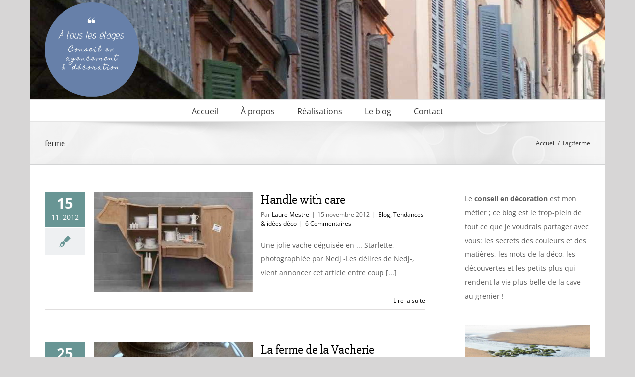

--- FILE ---
content_type: text/html; charset=UTF-8
request_url: https://www.decoatouslesetages.fr/tag/ferme/
body_size: 19455
content:
<!DOCTYPE html>
<html class="avada-html-layout-boxed avada-html-header-position-top avada-html-is-archive" dir="ltr" lang="fr-FR" prefix="og: https://ogp.me/ns#" prefix="og: http://ogp.me/ns# fb: http://ogp.me/ns/fb#">
<head>
	<meta http-equiv="X-UA-Compatible" content="IE=edge" />
	<meta http-equiv="Content-Type" content="text/html; charset=utf-8"/>
	<meta name="viewport" content="width=device-width, initial-scale=1" />
	<title>ferme</title>

		<!-- All in One SEO 4.9.3 - aioseo.com -->
	<meta name="robots" content="max-image-preview:large" />
	<link rel="canonical" href="https://www.decoatouslesetages.fr/tag/ferme/" />
	<meta name="generator" content="All in One SEO (AIOSEO) 4.9.3" />
		<script type="application/ld+json" class="aioseo-schema">
			{"@context":"https:\/\/schema.org","@graph":[{"@type":"BreadcrumbList","@id":"https:\/\/www.decoatouslesetages.fr\/tag\/ferme\/#breadcrumblist","itemListElement":[{"@type":"ListItem","@id":"https:\/\/www.decoatouslesetages.fr#listItem","position":1,"name":"Home","item":"https:\/\/www.decoatouslesetages.fr","nextItem":{"@type":"ListItem","@id":"https:\/\/www.decoatouslesetages.fr\/tag\/ferme\/#listItem","name":"ferme"}},{"@type":"ListItem","@id":"https:\/\/www.decoatouslesetages.fr\/tag\/ferme\/#listItem","position":2,"name":"ferme","previousItem":{"@type":"ListItem","@id":"https:\/\/www.decoatouslesetages.fr#listItem","name":"Home"}}]},{"@type":"CollectionPage","@id":"https:\/\/www.decoatouslesetages.fr\/tag\/ferme\/#collectionpage","url":"https:\/\/www.decoatouslesetages.fr\/tag\/ferme\/","name":"ferme","inLanguage":"fr-FR","isPartOf":{"@id":"https:\/\/www.decoatouslesetages.fr\/#website"},"breadcrumb":{"@id":"https:\/\/www.decoatouslesetages.fr\/tag\/ferme\/#breadcrumblist"}},{"@type":"Organization","@id":"https:\/\/www.decoatouslesetages.fr\/#organization","name":"D\u00e9co \u00e0 tous les \u00e9tages","description":"Conseil en agencement et d\u00e9coration","url":"https:\/\/www.decoatouslesetages.fr\/","logo":{"@type":"ImageObject","url":"https:\/\/www.decoatouslesetages.fr\/wp-content\/uploads\/2016\/02\/logo_2.png","@id":"https:\/\/www.decoatouslesetages.fr\/tag\/ferme\/#organizationLogo","width":365,"height":367},"image":{"@id":"https:\/\/www.decoatouslesetages.fr\/tag\/ferme\/#organizationLogo"}},{"@type":"WebSite","@id":"https:\/\/www.decoatouslesetages.fr\/#website","url":"https:\/\/www.decoatouslesetages.fr\/","name":"\u00c0 tous les \u00e9tages","description":"Conseil en agencement et d\u00e9coration","inLanguage":"fr-FR","publisher":{"@id":"https:\/\/www.decoatouslesetages.fr\/#organization"}}]}
		</script>
		<!-- All in One SEO -->

<link rel='dns-prefetch' href='//stats.wp.com' />
<link rel='dns-prefetch' href='//jetpack.wordpress.com' />
<link rel='dns-prefetch' href='//s0.wp.com' />
<link rel='dns-prefetch' href='//public-api.wordpress.com' />
<link rel='dns-prefetch' href='//0.gravatar.com' />
<link rel='dns-prefetch' href='//1.gravatar.com' />
<link rel='dns-prefetch' href='//2.gravatar.com' />

<link rel="alternate" type="application/rss+xml" title="À tous les étages &raquo; Flux" href="https://www.decoatouslesetages.fr/feed/" />
<link rel="alternate" type="application/rss+xml" title="À tous les étages &raquo; Flux des commentaires" href="https://www.decoatouslesetages.fr/comments/feed/" />
								<link rel="icon" href="https://www.decoatouslesetages.fr/wp-content/uploads/2025/02/favi.png" type="image/png" />
		
		
		
				<link rel="alternate" type="application/rss+xml" title="À tous les étages &raquo; Flux de l’étiquette ferme" href="https://www.decoatouslesetages.fr/tag/ferme/feed/" />
<style id='wp-img-auto-sizes-contain-inline-css' type='text/css'>
img:is([sizes=auto i],[sizes^="auto," i]){contain-intrinsic-size:3000px 1500px}
/*# sourceURL=wp-img-auto-sizes-contain-inline-css */
</style>
<style id='wp-emoji-styles-inline-css' type='text/css'>

	img.wp-smiley, img.emoji {
		display: inline !important;
		border: none !important;
		box-shadow: none !important;
		height: 1em !important;
		width: 1em !important;
		margin: 0 0.07em !important;
		vertical-align: -0.1em !important;
		background: none !important;
		padding: 0 !important;
	}
/*# sourceURL=wp-emoji-styles-inline-css */
</style>
<link rel='stylesheet' id='parent-style-css' href='https://www.decoatouslesetages.fr/wp-content/themes/Avada/style.css?ver=6.9' type='text/css' media='all' />
<link rel='stylesheet' id='jetpack-subscriptions-css' href='https://www.decoatouslesetages.fr/wp-content/plugins/jetpack/_inc/build/subscriptions/subscriptions.min.css?ver=15.4' type='text/css' media='all' />
<link data-minify="1" rel='stylesheet' id='fusion-dynamic-css-css' href='https://www.decoatouslesetages.fr/wp-content/cache/min/1/wp-content/uploads/fusion-styles/b23f3a3af2476b8f33c4ab08826e28e9.min.css?ver=1765829912' type='text/css' media='all' />
<link rel="https://api.w.org/" href="https://www.decoatouslesetages.fr/wp-json/" /><link rel="alternate" title="JSON" type="application/json" href="https://www.decoatouslesetages.fr/wp-json/wp/v2/tags/559" /><link rel="EditURI" type="application/rsd+xml" title="RSD" href="https://www.decoatouslesetages.fr/xmlrpc.php?rsd" />
<meta name="generator" content="WordPress 6.9" />
	<style>img#wpstats{display:none}</style>
		<style type="text/css" id="css-fb-visibility">@media screen and (max-width: 640px){.fusion-no-small-visibility{display:none !important;}body .sm-text-align-center{text-align:center !important;}body .sm-text-align-left{text-align:left !important;}body .sm-text-align-right{text-align:right !important;}body .sm-text-align-justify{text-align:justify !important;}body .sm-flex-align-center{justify-content:center !important;}body .sm-flex-align-flex-start{justify-content:flex-start !important;}body .sm-flex-align-flex-end{justify-content:flex-end !important;}body .sm-mx-auto{margin-left:auto !important;margin-right:auto !important;}body .sm-ml-auto{margin-left:auto !important;}body .sm-mr-auto{margin-right:auto !important;}body .fusion-absolute-position-small{position:absolute;width:100%;}.awb-sticky.awb-sticky-small{ position: sticky; top: var(--awb-sticky-offset,0); }}@media screen and (min-width: 641px) and (max-width: 1024px){.fusion-no-medium-visibility{display:none !important;}body .md-text-align-center{text-align:center !important;}body .md-text-align-left{text-align:left !important;}body .md-text-align-right{text-align:right !important;}body .md-text-align-justify{text-align:justify !important;}body .md-flex-align-center{justify-content:center !important;}body .md-flex-align-flex-start{justify-content:flex-start !important;}body .md-flex-align-flex-end{justify-content:flex-end !important;}body .md-mx-auto{margin-left:auto !important;margin-right:auto !important;}body .md-ml-auto{margin-left:auto !important;}body .md-mr-auto{margin-right:auto !important;}body .fusion-absolute-position-medium{position:absolute;width:100%;}.awb-sticky.awb-sticky-medium{ position: sticky; top: var(--awb-sticky-offset,0); }}@media screen and (min-width: 1025px){.fusion-no-large-visibility{display:none !important;}body .lg-text-align-center{text-align:center !important;}body .lg-text-align-left{text-align:left !important;}body .lg-text-align-right{text-align:right !important;}body .lg-text-align-justify{text-align:justify !important;}body .lg-flex-align-center{justify-content:center !important;}body .lg-flex-align-flex-start{justify-content:flex-start !important;}body .lg-flex-align-flex-end{justify-content:flex-end !important;}body .lg-mx-auto{margin-left:auto !important;margin-right:auto !important;}body .lg-ml-auto{margin-left:auto !important;}body .lg-mr-auto{margin-right:auto !important;}body .fusion-absolute-position-large{position:absolute;width:100%;}.awb-sticky.awb-sticky-large{ position: sticky; top: var(--awb-sticky-offset,0); }}</style>		<script type="text/javascript">
			var doc = document.documentElement;
			doc.setAttribute( 'data-useragent', navigator.userAgent );
		</script>
		
	<style id='global-styles-inline-css' type='text/css'>
:root{--wp--preset--aspect-ratio--square: 1;--wp--preset--aspect-ratio--4-3: 4/3;--wp--preset--aspect-ratio--3-4: 3/4;--wp--preset--aspect-ratio--3-2: 3/2;--wp--preset--aspect-ratio--2-3: 2/3;--wp--preset--aspect-ratio--16-9: 16/9;--wp--preset--aspect-ratio--9-16: 9/16;--wp--preset--color--black: #000000;--wp--preset--color--cyan-bluish-gray: #abb8c3;--wp--preset--color--white: #ffffff;--wp--preset--color--pale-pink: #f78da7;--wp--preset--color--vivid-red: #cf2e2e;--wp--preset--color--luminous-vivid-orange: #ff6900;--wp--preset--color--luminous-vivid-amber: #fcb900;--wp--preset--color--light-green-cyan: #7bdcb5;--wp--preset--color--vivid-green-cyan: #00d084;--wp--preset--color--pale-cyan-blue: #8ed1fc;--wp--preset--color--vivid-cyan-blue: #0693e3;--wp--preset--color--vivid-purple: #9b51e0;--wp--preset--color--awb-color-1: rgba(255,255,255,1);--wp--preset--color--awb-color-2: rgba(246,246,246,1);--wp--preset--color--awb-color-3: rgba(235,234,234,1);--wp--preset--color--awb-color-4: rgba(224,222,222,1);--wp--preset--color--awb-color-5: rgba(191,191,191,1);--wp--preset--color--awb-color-6: rgba(104,149,148,1);--wp--preset--color--awb-color-7: rgba(116,116,116,1);--wp--preset--color--awb-color-8: rgba(51,51,51,1);--wp--preset--color--awb-color-custom-10: rgba(235,234,234,0.8);--wp--preset--color--awb-color-custom-11: rgba(160,206,78,1);--wp--preset--color--awb-color-custom-12: rgba(89,95,107,1);--wp--preset--color--awb-color-custom-13: rgba(0,0,0,1);--wp--preset--color--awb-color-custom-14: rgba(140,137,137,1);--wp--preset--color--awb-color-custom-15: rgba(248,248,248,1);--wp--preset--gradient--vivid-cyan-blue-to-vivid-purple: linear-gradient(135deg,rgb(6,147,227) 0%,rgb(155,81,224) 100%);--wp--preset--gradient--light-green-cyan-to-vivid-green-cyan: linear-gradient(135deg,rgb(122,220,180) 0%,rgb(0,208,130) 100%);--wp--preset--gradient--luminous-vivid-amber-to-luminous-vivid-orange: linear-gradient(135deg,rgb(252,185,0) 0%,rgb(255,105,0) 100%);--wp--preset--gradient--luminous-vivid-orange-to-vivid-red: linear-gradient(135deg,rgb(255,105,0) 0%,rgb(207,46,46) 100%);--wp--preset--gradient--very-light-gray-to-cyan-bluish-gray: linear-gradient(135deg,rgb(238,238,238) 0%,rgb(169,184,195) 100%);--wp--preset--gradient--cool-to-warm-spectrum: linear-gradient(135deg,rgb(74,234,220) 0%,rgb(151,120,209) 20%,rgb(207,42,186) 40%,rgb(238,44,130) 60%,rgb(251,105,98) 80%,rgb(254,248,76) 100%);--wp--preset--gradient--blush-light-purple: linear-gradient(135deg,rgb(255,206,236) 0%,rgb(152,150,240) 100%);--wp--preset--gradient--blush-bordeaux: linear-gradient(135deg,rgb(254,205,165) 0%,rgb(254,45,45) 50%,rgb(107,0,62) 100%);--wp--preset--gradient--luminous-dusk: linear-gradient(135deg,rgb(255,203,112) 0%,rgb(199,81,192) 50%,rgb(65,88,208) 100%);--wp--preset--gradient--pale-ocean: linear-gradient(135deg,rgb(255,245,203) 0%,rgb(182,227,212) 50%,rgb(51,167,181) 100%);--wp--preset--gradient--electric-grass: linear-gradient(135deg,rgb(202,248,128) 0%,rgb(113,206,126) 100%);--wp--preset--gradient--midnight: linear-gradient(135deg,rgb(2,3,129) 0%,rgb(40,116,252) 100%);--wp--preset--font-size--small: 10.5px;--wp--preset--font-size--medium: 20px;--wp--preset--font-size--large: 21px;--wp--preset--font-size--x-large: 42px;--wp--preset--font-size--normal: 14px;--wp--preset--font-size--xlarge: 28px;--wp--preset--font-size--huge: 42px;--wp--preset--spacing--20: 0.44rem;--wp--preset--spacing--30: 0.67rem;--wp--preset--spacing--40: 1rem;--wp--preset--spacing--50: 1.5rem;--wp--preset--spacing--60: 2.25rem;--wp--preset--spacing--70: 3.38rem;--wp--preset--spacing--80: 5.06rem;--wp--preset--shadow--natural: 6px 6px 9px rgba(0, 0, 0, 0.2);--wp--preset--shadow--deep: 12px 12px 50px rgba(0, 0, 0, 0.4);--wp--preset--shadow--sharp: 6px 6px 0px rgba(0, 0, 0, 0.2);--wp--preset--shadow--outlined: 6px 6px 0px -3px rgb(255, 255, 255), 6px 6px rgb(0, 0, 0);--wp--preset--shadow--crisp: 6px 6px 0px rgb(0, 0, 0);}:where(.is-layout-flex){gap: 0.5em;}:where(.is-layout-grid){gap: 0.5em;}body .is-layout-flex{display: flex;}.is-layout-flex{flex-wrap: wrap;align-items: center;}.is-layout-flex > :is(*, div){margin: 0;}body .is-layout-grid{display: grid;}.is-layout-grid > :is(*, div){margin: 0;}:where(.wp-block-columns.is-layout-flex){gap: 2em;}:where(.wp-block-columns.is-layout-grid){gap: 2em;}:where(.wp-block-post-template.is-layout-flex){gap: 1.25em;}:where(.wp-block-post-template.is-layout-grid){gap: 1.25em;}.has-black-color{color: var(--wp--preset--color--black) !important;}.has-cyan-bluish-gray-color{color: var(--wp--preset--color--cyan-bluish-gray) !important;}.has-white-color{color: var(--wp--preset--color--white) !important;}.has-pale-pink-color{color: var(--wp--preset--color--pale-pink) !important;}.has-vivid-red-color{color: var(--wp--preset--color--vivid-red) !important;}.has-luminous-vivid-orange-color{color: var(--wp--preset--color--luminous-vivid-orange) !important;}.has-luminous-vivid-amber-color{color: var(--wp--preset--color--luminous-vivid-amber) !important;}.has-light-green-cyan-color{color: var(--wp--preset--color--light-green-cyan) !important;}.has-vivid-green-cyan-color{color: var(--wp--preset--color--vivid-green-cyan) !important;}.has-pale-cyan-blue-color{color: var(--wp--preset--color--pale-cyan-blue) !important;}.has-vivid-cyan-blue-color{color: var(--wp--preset--color--vivid-cyan-blue) !important;}.has-vivid-purple-color{color: var(--wp--preset--color--vivid-purple) !important;}.has-black-background-color{background-color: var(--wp--preset--color--black) !important;}.has-cyan-bluish-gray-background-color{background-color: var(--wp--preset--color--cyan-bluish-gray) !important;}.has-white-background-color{background-color: var(--wp--preset--color--white) !important;}.has-pale-pink-background-color{background-color: var(--wp--preset--color--pale-pink) !important;}.has-vivid-red-background-color{background-color: var(--wp--preset--color--vivid-red) !important;}.has-luminous-vivid-orange-background-color{background-color: var(--wp--preset--color--luminous-vivid-orange) !important;}.has-luminous-vivid-amber-background-color{background-color: var(--wp--preset--color--luminous-vivid-amber) !important;}.has-light-green-cyan-background-color{background-color: var(--wp--preset--color--light-green-cyan) !important;}.has-vivid-green-cyan-background-color{background-color: var(--wp--preset--color--vivid-green-cyan) !important;}.has-pale-cyan-blue-background-color{background-color: var(--wp--preset--color--pale-cyan-blue) !important;}.has-vivid-cyan-blue-background-color{background-color: var(--wp--preset--color--vivid-cyan-blue) !important;}.has-vivid-purple-background-color{background-color: var(--wp--preset--color--vivid-purple) !important;}.has-black-border-color{border-color: var(--wp--preset--color--black) !important;}.has-cyan-bluish-gray-border-color{border-color: var(--wp--preset--color--cyan-bluish-gray) !important;}.has-white-border-color{border-color: var(--wp--preset--color--white) !important;}.has-pale-pink-border-color{border-color: var(--wp--preset--color--pale-pink) !important;}.has-vivid-red-border-color{border-color: var(--wp--preset--color--vivid-red) !important;}.has-luminous-vivid-orange-border-color{border-color: var(--wp--preset--color--luminous-vivid-orange) !important;}.has-luminous-vivid-amber-border-color{border-color: var(--wp--preset--color--luminous-vivid-amber) !important;}.has-light-green-cyan-border-color{border-color: var(--wp--preset--color--light-green-cyan) !important;}.has-vivid-green-cyan-border-color{border-color: var(--wp--preset--color--vivid-green-cyan) !important;}.has-pale-cyan-blue-border-color{border-color: var(--wp--preset--color--pale-cyan-blue) !important;}.has-vivid-cyan-blue-border-color{border-color: var(--wp--preset--color--vivid-cyan-blue) !important;}.has-vivid-purple-border-color{border-color: var(--wp--preset--color--vivid-purple) !important;}.has-vivid-cyan-blue-to-vivid-purple-gradient-background{background: var(--wp--preset--gradient--vivid-cyan-blue-to-vivid-purple) !important;}.has-light-green-cyan-to-vivid-green-cyan-gradient-background{background: var(--wp--preset--gradient--light-green-cyan-to-vivid-green-cyan) !important;}.has-luminous-vivid-amber-to-luminous-vivid-orange-gradient-background{background: var(--wp--preset--gradient--luminous-vivid-amber-to-luminous-vivid-orange) !important;}.has-luminous-vivid-orange-to-vivid-red-gradient-background{background: var(--wp--preset--gradient--luminous-vivid-orange-to-vivid-red) !important;}.has-very-light-gray-to-cyan-bluish-gray-gradient-background{background: var(--wp--preset--gradient--very-light-gray-to-cyan-bluish-gray) !important;}.has-cool-to-warm-spectrum-gradient-background{background: var(--wp--preset--gradient--cool-to-warm-spectrum) !important;}.has-blush-light-purple-gradient-background{background: var(--wp--preset--gradient--blush-light-purple) !important;}.has-blush-bordeaux-gradient-background{background: var(--wp--preset--gradient--blush-bordeaux) !important;}.has-luminous-dusk-gradient-background{background: var(--wp--preset--gradient--luminous-dusk) !important;}.has-pale-ocean-gradient-background{background: var(--wp--preset--gradient--pale-ocean) !important;}.has-electric-grass-gradient-background{background: var(--wp--preset--gradient--electric-grass) !important;}.has-midnight-gradient-background{background: var(--wp--preset--gradient--midnight) !important;}.has-small-font-size{font-size: var(--wp--preset--font-size--small) !important;}.has-medium-font-size{font-size: var(--wp--preset--font-size--medium) !important;}.has-large-font-size{font-size: var(--wp--preset--font-size--large) !important;}.has-x-large-font-size{font-size: var(--wp--preset--font-size--x-large) !important;}
/*# sourceURL=global-styles-inline-css */
</style>
<meta name="generator" content="WP Rocket 3.19.0.1" data-wpr-features="wpr_defer_js wpr_minify_js wpr_minify_css wpr_desktop" /></head>

<body class="archive tag tag-ferme tag-559 wp-theme-Avada wp-child-theme-Avada-child has-sidebar fusion-image-hovers fusion-pagination-sizing fusion-button_type-flat fusion-button_span-no fusion-button_gradient-linear avada-image-rollover-circle-yes avada-image-rollover-yes avada-image-rollover-direction-left fusion-body ltr fusion-sticky-header no-tablet-sticky-header no-mobile-sticky-header no-mobile-slidingbar fusion-disable-outline fusion-sub-menu-fade mobile-logo-pos-left layout-boxed-mode avada-has-boxed-modal-shadow-none layout-scroll-offset-full avada-has-zero-margin-offset-top fusion-top-header menu-text-align-center mobile-menu-design-modern fusion-show-pagination-text fusion-header-layout-v4 avada-responsive avada-footer-fx-none avada-menu-highlight-style-bar fusion-search-form-classic fusion-main-menu-search-dropdown fusion-avatar-square avada-sticky-shrinkage avada-dropdown-styles avada-blog-layout-medium alternate avada-blog-archive-layout-medium alternate avada-header-shadow-no avada-menu-icon-position-left avada-has-mainmenu-dropdown-divider avada-has-breadcrumb-mobile-hidden avada-has-titlebar-bar_and_content avada-has-header-bg-image avada-header-bg-no-repeat avada-has-pagination-padding avada-flyout-menu-direction-fade avada-ec-views-v1" data-awb-post-id="8073">
		<a class="skip-link screen-reader-text" href="#content">Passer au contenu</a>

	<div data-rocket-location-hash="1bedd667ccdb0f2ae6123868cb70086e" id="boxed-wrapper">
							
		<div data-rocket-location-hash="c748e83a99a8efa38397a49b963eb39a" id="wrapper" class="fusion-wrapper">
			<div data-rocket-location-hash="30e21cd0d1ab48664f94f36d4ec80340" id="home" style="position:relative;top:-1px;"></div>
							
					
			<header data-rocket-location-hash="6a3c4ea792bfdd798d2d351fb8fd07c9" class="fusion-header-wrapper">
				<div class="fusion-header-v4 fusion-logo-alignment fusion-logo-left fusion-sticky-menu- fusion-sticky-logo- fusion-mobile-logo- fusion-sticky-menu-only fusion-header-menu-align-center fusion-mobile-menu-design-modern">
					<div class="fusion-header-sticky-height"></div>
<div class="fusion-sticky-header-wrapper"> <!-- start fusion sticky header wrapper -->
	<div class="fusion-header">
		<div class="fusion-row">
							<div class="fusion-logo" data-margin-top="5px" data-margin-bottom="5px" data-margin-left="0px" data-margin-right="0px">
			<a class="fusion-logo-link"  href="https://www.decoatouslesetages.fr/" >

						<!-- standard logo -->
			<img src="https://www.decoatouslesetages.fr/wp-content/uploads/2025/04/Logo-190.png" srcset="https://www.decoatouslesetages.fr/wp-content/uploads/2025/04/Logo-190.png 1x, https://www.decoatouslesetages.fr/wp-content/uploads/2025/04/Logo-380.png 2x" width="190" height="190" style="max-height:190px;height:auto;" alt="À tous les étages Logo" data-retina_logo_url="https://www.decoatouslesetages.fr/wp-content/uploads/2025/04/Logo-380.png" class="fusion-standard-logo" />

			
					</a>
		
<div class="fusion-header-content-3-wrapper">
	</div>
</div>
								<div class="fusion-mobile-menu-icons">
							<a href="#" class="fusion-icon awb-icon-bars" aria-label="Afficher/masquer le menu mobile" aria-expanded="false"></a>
		
		
		
			</div>
			
					</div>
	</div>
	<div class="fusion-secondary-main-menu">
		<div class="fusion-row">
			<nav class="fusion-main-menu" aria-label="Menu principal"><ul id="menu-main" class="fusion-menu"><li  id="menu-item-42"  class="menu-item menu-item-type-post_type menu-item-object-page menu-item-home menu-item-42"  data-item-id="42"><a  href="https://www.decoatouslesetages.fr/" class="fusion-bar-highlight"><span class="menu-text">Accueil</span></a></li><li  id="menu-item-41"  class="menu-item menu-item-type-post_type menu-item-object-page menu-item-has-children menu-item-41 fusion-dropdown-menu"  data-item-id="41"><a  href="https://www.decoatouslesetages.fr/a-propos/" class="fusion-bar-highlight"><span class="menu-text">À propos</span></a><ul class="sub-menu"><li  id="menu-item-121"  class="menu-item menu-item-type-post_type menu-item-object-page menu-item-121 fusion-dropdown-submenu" ><a  href="https://www.decoatouslesetages.fr/a-propos/interventions/" class="fusion-bar-highlight"><span>Interventions</span></a></li><li  id="menu-item-122"  class="menu-item menu-item-type-post_type menu-item-object-page menu-item-122 fusion-dropdown-submenu" ><a  href="https://www.decoatouslesetages.fr/a-propos/laure-mestre/" class="fusion-bar-highlight"><span>Portrait</span></a></li><li  id="menu-item-120"  class="menu-item menu-item-type-post_type menu-item-object-page menu-item-120 fusion-dropdown-submenu" ><a  href="https://www.decoatouslesetages.fr/a-propos/temoignages/" class="fusion-bar-highlight"><span>Témoignages</span></a></li></ul></li><li  id="menu-item-40"  class="menu-item menu-item-type-post_type menu-item-object-page menu-item-40"  data-item-id="40"><a  href="https://www.decoatouslesetages.fr/les-realisations/" class="fusion-bar-highlight"><span class="menu-text">Réalisations</span></a></li><li  id="menu-item-17900"  class="menu-item menu-item-type-taxonomy menu-item-object-category menu-item-17900"  data-item-id="17900"><a  href="https://www.decoatouslesetages.fr/category/blog/" class="fusion-bar-highlight"><span class="menu-text">Le blog</span></a></li><li  id="menu-item-39"  class="menu-item menu-item-type-post_type menu-item-object-page menu-item-39"  data-item-id="39"><a  href="https://www.decoatouslesetages.fr/contact/" class="fusion-bar-highlight"><span class="menu-text">Contact</span></a></li></ul></nav>
<nav class="fusion-mobile-nav-holder fusion-mobile-menu-text-align-left" aria-label="Menu principal mobile"></nav>

					</div>
	</div>
</div> <!-- end fusion sticky header wrapper -->
				</div>
				<div class="fusion-clearfix"></div>
			</header>
								
							<div data-rocket-location-hash="ae09952dcb51da4b7e7510d1894525f4" id="sliders-container" class="fusion-slider-visibility">
					</div>
				
					
							
			<section data-rocket-location-hash="09993fb5cc29206eee7865526139694d" class="avada-page-titlebar-wrapper" aria-labelledby="awb-ptb-heading">
	<div class="fusion-page-title-bar fusion-page-title-bar-none fusion-page-title-bar-left">
		<div class="fusion-page-title-row">
			<div class="fusion-page-title-wrapper">
				<div class="fusion-page-title-captions">

																							<h1 id="awb-ptb-heading" class="entry-title">ferme</h1>

											
					
				</div>

															<div class="fusion-page-title-secondary">
							<nav class="fusion-breadcrumbs" aria-label="Breadcrumb"><ol class="awb-breadcrumb-list"><li class="fusion-breadcrumb-item awb-breadcrumb-sep awb-home" ><a href="https://www.decoatouslesetages.fr" class="fusion-breadcrumb-link"><span >Accueil</span></a></li><li class="fusion-breadcrumb-item" ><span >Tag:</span></li><li class="fusion-breadcrumb-item"  aria-current="page"><span  class="breadcrumb-leaf">ferme</span></li></ol></nav>						</div>
									
			</div>
		</div>
	</div>
</section>

						<main data-rocket-location-hash="066f15242d1cc3d2edb984d5831af75a" id="main" class="clearfix ">
				<div class="fusion-row" style="">
<section id="content" class="" style="float: left;">
	
	<div id="posts-container" class="fusion-blog-archive fusion-blog-layout-medium-alternate-wrapper fusion-clearfix">
	<div class="fusion-posts-container fusion-blog-layout-medium-alternate fusion-blog-pagination fusion-blog-rollover " data-pages="1">
		
		
													<article id="post-8073" class="fusion-post-medium-alternate  post fusion-clearfix post-8073 type-post status-publish format-standard has-post-thumbnail hentry category-blog category-tendances-et-idees-deco tag-animaux tag-buffet tag-chambre-denfant tag-chevet tag-commode tag-conte tag-coup-de-coeur tag-design tag-designer tag-enfant tag-ferme tag-italie tag-malle tag-marcantonio-raimondi-malerba tag-meuble-original tag-natural-design tag-nature tag-vache tag-vaisselle">
				
				
														<div class="fusion-date-and-formats">
						<div class="fusion-date-box">
	<span class="fusion-date">
		15	</span>
	<span class="fusion-month-year">
		11, 2012	</span>
</div>
<div class="fusion-format-box">
	<i class="awb-icon-pen" aria-hidden="true"></i>
</div>
					</div>
				
									
		<div class="fusion-flexslider flexslider fusion-flexslider-loading fusion-post-slideshow">
		<ul class="slides">
																		<li><div  class="fusion-image-wrapper fusion-image-size-fixed" aria-haspopup="true">
				<img width="320" height="202" src="https://www.decoatouslesetages.fr/wp-content/uploads/2012/11/sending-animals-seletti-buffet-vache-cerise-sur-la-deco1-320x202.jpg" class="attachment-blog-medium size-blog-medium wp-post-image" alt="" decoding="async" fetchpriority="high" /><div class="fusion-rollover">
	<div class="fusion-rollover-content">

														<a class="fusion-rollover-link" href="https://www.decoatouslesetages.fr/2012/11/15/handle-with-care/">Handle with care</a>
			
														
								
													<div class="fusion-rollover-sep"></div>
				
																		<a class="fusion-rollover-gallery" href="https://www.decoatouslesetages.fr/wp-content/uploads/2012/11/sending-animals-seletti-buffet-vache-cerise-sur-la-deco1.jpg" data-options="" data-id="8073" data-rel="iLightbox[gallery]" data-title="Sending animals Seletti Buffet vache Cerise sur la deco" data-caption="">
						Galerie					</a>
														
		
												<h4 class="fusion-rollover-title">
					<a class="fusion-rollover-title-link" href="https://www.decoatouslesetages.fr/2012/11/15/handle-with-care/">
						Handle with care					</a>
				</h4>
			
										<div class="fusion-rollover-categories"><a href="https://www.decoatouslesetages.fr/category/blog/" rel="tag">Blog</a>, <a href="https://www.decoatouslesetages.fr/category/tendances-et-idees-deco/" rel="tag">Tendances &amp; idées déco</a></div>					
		
						<a class="fusion-link-wrapper" href="https://www.decoatouslesetages.fr/2012/11/15/handle-with-care/" aria-label="Handle with care"></a>
	</div>
</div>
</div>
</li>
																																																																														</ul>
	</div>
				
				
				
				<div class="fusion-post-content post-content">
					<h2 class="entry-title fusion-post-title"><a href="https://www.decoatouslesetages.fr/2012/11/15/handle-with-care/">Handle with care</a></h2>
																						<p class="fusion-single-line-meta">Par <span class="vcard"><span class="fn"><a href="https://www.decoatouslesetages.fr/author/decoatouslesetages/" title="Articles par Laure Mestre" rel="author">Laure Mestre</a></span></span><span class="fusion-inline-sep">|</span><span class="updated rich-snippet-hidden">2016-12-27T09:34:37+01:00</span><span>15 novembre 2012</span><span class="fusion-inline-sep">|</span><a href="https://www.decoatouslesetages.fr/category/blog/" rel="category tag">Blog</a>, <a href="https://www.decoatouslesetages.fr/category/tendances-et-idees-deco/" rel="category tag">Tendances &amp; idées déco</a><span class="fusion-inline-sep">|</span><span class="fusion-comments"><a href="https://www.decoatouslesetages.fr/2012/11/15/handle-with-care/#comments">6 Commentaires</a></span></p>					
					<div class="fusion-post-content-container">
						<p>Une jolie vache déguisée en ... Starlette, photographiée par Nedj -Les délires de Nedj-,  vient annoncer cet article entre coup  [...]</p>					</div>
				</div>

									<div class="fusion-clearfix"></div>
				
																			<div class="fusion-meta-info">
														
																														<div class="fusion-alignright">
									<a href="https://www.decoatouslesetages.fr/2012/11/15/handle-with-care/" class="fusion-read-more" aria-label="En savoir plus sur Handle with care">
										Lire la suite									</a>
								</div>
													</div>
									
				
							</article>

			
											<article id="post-6187" class="fusion-post-medium-alternate  post fusion-clearfix post-6187 type-post status-publish format-standard has-post-thumbnail hentry category-blog tag-brocante-2 tag-campagne tag-canape tag-chene tag-coussin tag-deco tag-deco-champetre tag-decoration tag-ferme tag-jute tag-lampe tag-lille tag-lit tag-materiaux tag-meuble tag-meuble-original tag-nord tag-porte tag-renovation tag-renover tag-toile-de-jute">
				
				
														<div class="fusion-date-and-formats">
						<div class="fusion-date-box">
	<span class="fusion-date">
		25	</span>
	<span class="fusion-month-year">
		05, 2012	</span>
</div>
<div class="fusion-format-box">
	<i class="awb-icon-pen" aria-hidden="true"></i>
</div>
					</div>
				
									
		<div class="fusion-flexslider flexslider fusion-flexslider-loading fusion-post-slideshow">
		<ul class="slides">
																		<li><div  class="fusion-image-wrapper fusion-image-size-fixed" aria-haspopup="true">
				<img width="320" height="202" src="https://www.decoatouslesetages.fr/wp-content/uploads/2012/05/ferme-de-la-vacherie-pied-de-lampe-320x202.jpg" class="attachment-blog-medium size-blog-medium wp-post-image" alt="" decoding="async" srcset="https://www.decoatouslesetages.fr/wp-content/uploads/2012/05/ferme-de-la-vacherie-pied-de-lampe-320x202.jpg 320w, https://www.decoatouslesetages.fr/wp-content/uploads/2012/05/ferme-de-la-vacherie-pied-de-lampe-700x441.jpg 700w" sizes="(max-width: 320px) 100vw, 320px" /><div class="fusion-rollover">
	<div class="fusion-rollover-content">

														<a class="fusion-rollover-link" href="https://www.decoatouslesetages.fr/2012/05/25/la-ferme-de-la-vacherie/">La ferme de la Vacherie</a>
			
														
								
													<div class="fusion-rollover-sep"></div>
				
																		<a class="fusion-rollover-gallery" href="https://www.decoatouslesetages.fr/wp-content/uploads/2012/05/ferme-de-la-vacherie-pied-de-lampe.jpg" data-options="" data-id="6187" data-rel="iLightbox[gallery]" data-title="Ferme de la Vacherie Pied de lampe" data-caption="">
						Galerie					</a>
														
		
												<h4 class="fusion-rollover-title">
					<a class="fusion-rollover-title-link" href="https://www.decoatouslesetages.fr/2012/05/25/la-ferme-de-la-vacherie/">
						La ferme de la Vacherie					</a>
				</h4>
			
										<div class="fusion-rollover-categories"><a href="https://www.decoatouslesetages.fr/category/blog/" rel="tag">Blog</a></div>					
		
						<a class="fusion-link-wrapper" href="https://www.decoatouslesetages.fr/2012/05/25/la-ferme-de-la-vacherie/" aria-label="La ferme de la Vacherie"></a>
	</div>
</div>
</div>
</li>
																																																																														</ul>
	</div>
				
				
				
				<div class="fusion-post-content post-content">
					<h2 class="entry-title fusion-post-title"><a href="https://www.decoatouslesetages.fr/2012/05/25/la-ferme-de-la-vacherie/">La ferme de la Vacherie</a></h2>
																						<p class="fusion-single-line-meta">Par <span class="vcard"><span class="fn"><a href="https://www.decoatouslesetages.fr/author/decoatouslesetages/" title="Articles par Laure Mestre" rel="author">Laure Mestre</a></span></span><span class="fusion-inline-sep">|</span><span class="updated rich-snippet-hidden">2016-12-27T09:35:41+01:00</span><span>25 mai 2012</span><span class="fusion-inline-sep">|</span><a href="https://www.decoatouslesetages.fr/category/blog/" rel="category tag">Blog</a><span class="fusion-inline-sep">|</span><span class="fusion-comments"><a href="https://www.decoatouslesetages.fr/2012/05/25/la-ferme-de-la-vacherie/#comments">8 Commentaires</a></span></p>					
					<div class="fusion-post-content-container">
						<p>Lit-canapé en fer forgé recouvert de toile de jute et de jolis coussins Ce matin, je suis allée, sous un  [...]</p>					</div>
				</div>

									<div class="fusion-clearfix"></div>
				
																			<div class="fusion-meta-info">
														
																														<div class="fusion-alignright">
									<a href="https://www.decoatouslesetages.fr/2012/05/25/la-ferme-de-la-vacherie/" class="fusion-read-more" aria-label="En savoir plus sur La ferme de la Vacherie">
										Lire la suite									</a>
								</div>
													</div>
									
				
							</article>

			
		
		
	</div>

			</div>
</section>
<aside id="sidebar" class="sidebar fusion-widget-area fusion-content-widget-area fusion-sidebar-right fusion-blogsidebar" style="float: right;" data="">
											
					<section id="custom_html-2" class="widget_text widget widget_custom_html" style="border-style: solid;border-color:transparent;border-width:0px;"><div class="textwidget custom-html-widget">Le <b>conseil en décoration</b> est mon métier ; ce blog est le trop-plein de tout ce que je voudrais partager avec vous: les secrets des couleurs et des matières, les mots de la déco, les découvertes et les petits plus qui rendent la vie plus belle de la cave au grenier ! </div></section><section id="media_image-10" class="widget widget_media_image"><a href="http://www.decoatouslesetages.fr/album/inspirations/"><img width="496" height="496" src="https://www.decoatouslesetages.fr/wp-content/uploads/2016/03/inspirations.jpg" class="image wp-image-18232 alignnone attachment-full size-full" alt="Inspirations" style="max-width: 100%; height: auto;" decoding="async" srcset="https://www.decoatouslesetages.fr/wp-content/uploads/2016/03/inspirations-66x66.jpg 66w, https://www.decoatouslesetages.fr/wp-content/uploads/2016/03/inspirations-150x150.jpg 150w, https://www.decoatouslesetages.fr/wp-content/uploads/2016/03/inspirations-300x300.jpg 300w, https://www.decoatouslesetages.fr/wp-content/uploads/2016/03/inspirations.jpg 496w" sizes="(max-width: 496px) 100vw, 496px" /></a></section><section id="blog_subscription-3" class="widget widget_blog_subscription jetpack_subscription_widget"><div class="heading"><h4 class="widget-title">Abonnez-vous à ce blog par e-mail.</h4></div>
			<div class="wp-block-jetpack-subscriptions__container">
			<form action="#" method="post" accept-charset="utf-8" id="subscribe-blog-blog_subscription-3"
				data-blog="107695796"
				data-post_access_level="everybody" >
									<div id="subscribe-text"><p>Saisissez votre adresse e-mail pour vous abonner à ce blog et recevoir une notification de chaque nouvel article par email.</p>
</div>
										<p id="subscribe-email">
						<label id="jetpack-subscribe-label"
							class="screen-reader-text"
							for="subscribe-field-blog_subscription-3">
							Adresse e-mail						</label>
						<input type="email" name="email" autocomplete="email" required="required"
																					value=""
							id="subscribe-field-blog_subscription-3"
							placeholder="Adresse e-mail"
						/>
					</p>

					<p id="subscribe-submit"
											>
						<input type="hidden" name="action" value="subscribe"/>
						<input type="hidden" name="source" value="https://www.decoatouslesetages.fr/tag/ferme/"/>
						<input type="hidden" name="sub-type" value="widget"/>
						<input type="hidden" name="redirect_fragment" value="subscribe-blog-blog_subscription-3"/>
						<input type="hidden" id="_wpnonce" name="_wpnonce" value="b0691e21c1" /><input type="hidden" name="_wp_http_referer" value="/tag/ferme/" />						<button type="submit"
															class="wp-block-button__link"
																					name="jetpack_subscriptions_widget"
						>
							Abonnez-vous						</button>
					</p>
							</form>
							<div class="wp-block-jetpack-subscriptions__subscount">
					Rejoignez les 684 autres abonnés				</div>
						</div>
			
</section><section id="recent_works-widget-2" class="widget recent_works"><div class="heading"><h4 class="widget-title">Réalisations récentes</h4></div>
		<div class="recent-works-items clearfix">
			
																																															
						<a href="https://www.decoatouslesetages.fr/realisations/chambre-de-bonne-pour-etudiante-paris-16eme/" target="_self" rel="" title="Chambre « de bonne » pour étudiante, Paris 16ème">
							<img width="66" height="66" src="https://www.decoatouslesetages.fr/wp-content/uploads/2025/01/MGL_Michel-Ange_cuisine_3D_IG-66x66.jpg" class="attachment-recent-works-thumbnail size-recent-works-thumbnail wp-post-image" alt="" decoding="async" srcset="https://www.decoatouslesetages.fr/wp-content/uploads/2025/01/MGL_Michel-Ange_cuisine_3D_IG-66x66.jpg 66w, https://www.decoatouslesetages.fr/wp-content/uploads/2025/01/MGL_Michel-Ange_cuisine_3D_IG-200x200.jpg 200w, https://www.decoatouslesetages.fr/wp-content/uploads/2025/01/MGL_Michel-Ange_cuisine_3D_IG-300x300.jpg 300w, https://www.decoatouslesetages.fr/wp-content/uploads/2025/01/MGL_Michel-Ange_cuisine_3D_IG-400x400.jpg 400w, https://www.decoatouslesetages.fr/wp-content/uploads/2025/01/MGL_Michel-Ange_cuisine_3D_IG-600x600.jpg 600w, https://www.decoatouslesetages.fr/wp-content/uploads/2025/01/MGL_Michel-Ange_cuisine_3D_IG-768x768.jpg 768w, https://www.decoatouslesetages.fr/wp-content/uploads/2025/01/MGL_Michel-Ange_cuisine_3D_IG-800x800.jpg 800w, https://www.decoatouslesetages.fr/wp-content/uploads/2025/01/MGL_Michel-Ange_cuisine_3D_IG-1024x1024.jpg 1024w, https://www.decoatouslesetages.fr/wp-content/uploads/2025/01/MGL_Michel-Ange_cuisine_3D_IG-1200x1200.jpg 1200w, https://www.decoatouslesetages.fr/wp-content/uploads/2025/01/MGL_Michel-Ange_cuisine_3D_IG-1536x1536.jpg 1536w" sizes="(max-width: 66px) 100vw, 66px" />						</a>
																																																	
						<a href="https://www.decoatouslesetages.fr/realisations/decoration-rafraichie-dans-un-appartement-versaillais/" target="_self" rel="" title="Décoration rafraîchie dans un appartement versaillais">
							<img width="66" height="66" src="https://www.decoatouslesetages.fr/wp-content/uploads/2025/01/G_Chambre_bleue_renov-66x66.jpg" class="attachment-recent-works-thumbnail size-recent-works-thumbnail wp-post-image" alt="" decoding="async" srcset="https://www.decoatouslesetages.fr/wp-content/uploads/2025/01/G_Chambre_bleue_renov-66x66.jpg 66w, https://www.decoatouslesetages.fr/wp-content/uploads/2025/01/G_Chambre_bleue_renov-200x200.jpg 200w, https://www.decoatouslesetages.fr/wp-content/uploads/2025/01/G_Chambre_bleue_renov-300x300.jpg 300w, https://www.decoatouslesetages.fr/wp-content/uploads/2025/01/G_Chambre_bleue_renov-400x400.jpg 400w, https://www.decoatouslesetages.fr/wp-content/uploads/2025/01/G_Chambre_bleue_renov-600x600.jpg 600w, https://www.decoatouslesetages.fr/wp-content/uploads/2025/01/G_Chambre_bleue_renov-768x768.jpg 768w, https://www.decoatouslesetages.fr/wp-content/uploads/2025/01/G_Chambre_bleue_renov-800x800.jpg 800w, https://www.decoatouslesetages.fr/wp-content/uploads/2025/01/G_Chambre_bleue_renov-1024x1024.jpg 1024w, https://www.decoatouslesetages.fr/wp-content/uploads/2025/01/G_Chambre_bleue_renov.jpg 1066w" sizes="(max-width: 66px) 100vw, 66px" />						</a>
																																																	
						<a href="https://www.decoatouslesetages.fr/realisations/mini-salle-deau-paris-12eme/" target="_self" rel="" title="Mini salle d&rsquo;eau, Paris 12ème">
							<img width="66" height="66" src="https://www.decoatouslesetages.fr/wp-content/uploads/2025/01/BY_SDE_apres_reno-66x66.jpg" class="attachment-recent-works-thumbnail size-recent-works-thumbnail wp-post-image" alt="" decoding="async" srcset="https://www.decoatouslesetages.fr/wp-content/uploads/2025/01/BY_SDE_apres_reno-66x66.jpg 66w, https://www.decoatouslesetages.fr/wp-content/uploads/2025/01/BY_SDE_apres_reno-200x200.jpg 200w, https://www.decoatouslesetages.fr/wp-content/uploads/2025/01/BY_SDE_apres_reno-300x300.jpg 300w, https://www.decoatouslesetages.fr/wp-content/uploads/2025/01/BY_SDE_apres_reno-400x400.jpg 400w, https://www.decoatouslesetages.fr/wp-content/uploads/2025/01/BY_SDE_apres_reno-600x600.jpg 600w, https://www.decoatouslesetages.fr/wp-content/uploads/2025/01/BY_SDE_apres_reno-rotated.jpg 640w" sizes="(max-width: 66px) 100vw, 66px" />						</a>
																																																	
						<a href="https://www.decoatouslesetages.fr/realisations/kitchenette-paris-12eme/" target="_self" rel="" title="Kitchenette, Paris 12ème">
							<img width="66" height="66" src="https://www.decoatouslesetages.fr/wp-content/uploads/2025/01/BY_kitchenette_apres_renov-66x66.jpg" class="attachment-recent-works-thumbnail size-recent-works-thumbnail wp-post-image" alt="" decoding="async" srcset="https://www.decoatouslesetages.fr/wp-content/uploads/2025/01/BY_kitchenette_apres_renov-66x66.jpg 66w, https://www.decoatouslesetages.fr/wp-content/uploads/2025/01/BY_kitchenette_apres_renov-200x200.jpg 200w" sizes="(max-width: 66px) 100vw, 66px" />						</a>
																																																	
						<a href="https://www.decoatouslesetages.fr/realisations/amenagement-et-decoration-dun-sejour/" target="_self" rel="" title="Aménagement et décoration d&rsquo;un séjour">
							<img width="66" height="66" src="https://www.decoatouslesetages.fr/wp-content/uploads/2025/01/3D_conseil-a-distance_sejour_SAM-66x66.jpg" class="attachment-recent-works-thumbnail size-recent-works-thumbnail wp-post-image" alt="" decoding="async" srcset="https://www.decoatouslesetages.fr/wp-content/uploads/2025/01/3D_conseil-a-distance_sejour_SAM-66x66.jpg 66w, https://www.decoatouslesetages.fr/wp-content/uploads/2025/01/3D_conseil-a-distance_sejour_SAM-200x200.jpg 200w" sizes="(max-width: 66px) 100vw, 66px" />						</a>
																																																	
						<a href="https://www.decoatouslesetages.fr/realisations/renovation-pour-location-meublee-a-issy-les-moulineaux/" target="_self" rel="" title="Rénovation pour location meublée à Issy-les-Moulineaux">
							<img width="66" height="66" src="https://www.decoatouslesetages.fr/wp-content/uploads/2020/07/ISSY_chambre_lit_cheminee_miroirs_Atouslesetages-66x66.jpg" class="attachment-recent-works-thumbnail size-recent-works-thumbnail wp-post-image" alt="" decoding="async" srcset="https://www.decoatouslesetages.fr/wp-content/uploads/2020/07/ISSY_chambre_lit_cheminee_miroirs_Atouslesetages-66x66.jpg 66w, https://www.decoatouslesetages.fr/wp-content/uploads/2020/07/ISSY_chambre_lit_cheminee_miroirs_Atouslesetages-200x200.jpg 200w" sizes="(max-width: 66px) 100vw, 66px" />						</a>
																	</div>
		</section><section id="search-2" class="widget widget_search">		<form role="search" class="searchform fusion-search-form  fusion-search-form-classic" method="get" action="https://www.decoatouslesetages.fr/">
			<div class="fusion-search-form-content">

				
				<div class="fusion-search-field search-field">
					<label><span class="screen-reader-text">Rechercher:</span>
													<input type="search" value="" name="s" class="s" placeholder="Rechercher..." required aria-required="true" aria-label="Rechercher..."/>
											</label>
				</div>
				<div class="fusion-search-button search-button">
					<input type="submit" class="fusion-search-submit searchsubmit" aria-label="Recherche" value="&#xf002;" />
									</div>

				
			</div>


			
		</form>
		</section><section id="media_image-9" class="widget widget_media_image"><a href="http://www.decoatouslesetages.fr/album/au-jardin/"><img width="496" height="496" src="https://www.decoatouslesetages.fr/wp-content/uploads/2016/03/promenade.jpg" class="image wp-image-18236 alignnone attachment-full size-full" alt="Promenade au jardin" style="max-width: 100%; height: auto;" decoding="async" srcset="https://www.decoatouslesetages.fr/wp-content/uploads/2016/03/promenade-66x66.jpg 66w, https://www.decoatouslesetages.fr/wp-content/uploads/2016/03/promenade-150x150.jpg 150w, https://www.decoatouslesetages.fr/wp-content/uploads/2016/03/promenade-300x300.jpg 300w, https://www.decoatouslesetages.fr/wp-content/uploads/2016/03/promenade.jpg 496w" sizes="(max-width: 496px) 100vw, 496px" /></a></section>
		<section id="recent-posts-2" class="widget widget_recent_entries">
		<div class="heading"><h4 class="widget-title">Articles récents</h4></div>
		<ul>
											<li>
					<a href="https://www.decoatouslesetages.fr/2026/01/10/a-tous-les-etages-vous-souhaite-une-belle-annee-nouvelle/">À tous les étages vous souhaite une belle année nouvelle !</a>
									</li>
											<li>
					<a href="https://www.decoatouslesetages.fr/2025/04/14/a-tous-les-etages-conseil-en-agencement-decoration/">À tous les étages, conseil en agencement &#038; décoration</a>
									</li>
											<li>
					<a href="https://www.decoatouslesetages.fr/2024/09/06/podcast-la-deco-pour-les-aveugles/">Podcast « La déco pour les aveugles »</a>
									</li>
											<li>
					<a href="https://www.decoatouslesetages.fr/2024/06/07/bonne-idee-deco-pratique-24-ikea-hack-pour-proteger-vos-rosiers-contre-les-chevreuils/">Bonne idée déco/pratique (24): Ikea hack pour protéger vos rosiers contre les chevreuils !</a>
									</li>
											<li>
					<a href="https://www.decoatouslesetages.fr/2024/04/12/madame-proprette-et-son-interieur-le-guide-de-la-parfaite-maitresse-de-maison-des-annees-50/">Madame Proprette et son intérieur : le guide de la parfaite maîtresse de maison des années 50 !</a>
									</li>
					</ul>

		</section><section id="media_image-11" class="widget widget_media_image"><a href="http://www.decoatouslesetages.fr/album/encore-quelques-marches/"><img width="496" height="496" src="https://www.decoatouslesetages.fr/wp-content/uploads/2016/03/marches.jpg" class="image wp-image-18235 alignnone attachment-full size-full" alt="" style="max-width: 100%; height: auto;" decoding="async" srcset="https://www.decoatouslesetages.fr/wp-content/uploads/2016/03/marches-66x66.jpg 66w, https://www.decoatouslesetages.fr/wp-content/uploads/2016/03/marches-150x150.jpg 150w, https://www.decoatouslesetages.fr/wp-content/uploads/2016/03/marches-300x300.jpg 300w, https://www.decoatouslesetages.fr/wp-content/uploads/2016/03/marches.jpg 496w" sizes="(max-width: 496px) 100vw, 496px" /></a></section><section id="media_image-12" class="widget widget_media_image"><a href="http://www.decoatouslesetages.fr/album/jolies-petites-maisons/"><img width="496" height="496" src="https://www.decoatouslesetages.fr/wp-content/uploads/2016/03/maisons.jpg" class="image wp-image-18234 alignnone attachment-full size-full" alt="" style="max-width: 100%; height: auto;" decoding="async" srcset="https://www.decoatouslesetages.fr/wp-content/uploads/2016/03/maisons-66x66.jpg 66w, https://www.decoatouslesetages.fr/wp-content/uploads/2016/03/maisons-150x150.jpg 150w, https://www.decoatouslesetages.fr/wp-content/uploads/2016/03/maisons-300x300.jpg 300w, https://www.decoatouslesetages.fr/wp-content/uploads/2016/03/maisons.jpg 496w" sizes="(max-width: 496px) 100vw, 496px" /></a></section><section id="categories-2" class="widget widget_categories" style="border-style: solid;border-color:transparent;border-width:0px;"><div class="heading"><h4 class="widget-title">Catégories</h4></div>
			<ul>
					<li class="cat-item cat-item-17"><a href="https://www.decoatouslesetages.fr/category/architecture/">Architecture</a>
</li>
	<li class="cat-item cat-item-14"><a href="https://www.decoatouslesetages.fr/category/blog/">Blog</a>
</li>
	<li class="cat-item cat-item-1386"><a href="https://www.decoatouslesetages.fr/category/conseil-deco-et-mots-de-la-deco/">Conseil déco &amp; mots de la déco</a>
</li>
	<li class="cat-item cat-item-21"><a href="https://www.decoatouslesetages.fr/category/couleurs-matieres/">Couleurs &amp; matières</a>
</li>
	<li class="cat-item cat-item-1927"><a href="https://www.decoatouslesetages.fr/category/decollectif/">DECOllectif</a>
</li>
	<li class="cat-item cat-item-25"><a href="https://www.decoatouslesetages.fr/category/enfants/">Enfants</a>
</li>
	<li class="cat-item cat-item-1452"><a href="https://www.decoatouslesetages.fr/category/home-challenge/">Home Challenge</a>
</li>
	<li class="cat-item cat-item-27"><a href="https://www.decoatouslesetages.fr/category/jardin/">Jardin</a>
</li>
	<li class="cat-item cat-item-1606"><a href="https://www.decoatouslesetages.fr/category/la-deco-par-tous-les-sens/">La déco par tous les sens</a>
</li>
	<li class="cat-item cat-item-30"><a href="https://www.decoatouslesetages.fr/category/messages/">Messages au fil de l&#039;année</a>
</li>
	<li class="cat-item cat-item-29"><a href="https://www.decoatouslesetages.fr/category/metiers-dart/">Métiers d&#039;art</a>
</li>
	<li class="cat-item cat-item-1387"><a href="https://www.decoatouslesetages.fr/category/nouvelles-et-chroniques/">Nouvelles &amp; chroniques</a>
</li>
	<li class="cat-item cat-item-26"><a href="https://www.decoatouslesetages.fr/category/promenades-deco-et-expos/">Promenades déco &amp; expos</a>
</li>
	<li class="cat-item cat-item-34"><a href="https://www.decoatouslesetages.fr/category/realisations/">Réalisations</a>
</li>
	<li class="cat-item cat-item-35"><a href="https://www.decoatouslesetages.fr/category/tendances-et-idees-deco/">Tendances &amp; idées déco</a>
</li>
	<li class="cat-item cat-item-36"><a href="https://www.decoatouslesetages.fr/category/trucs-astuces/">Trucs &amp; astuces</a>
</li>
			</ul>

			</section><section id="media_image-14" class="widget widget_media_image"><a href="https://www.facebook.com/À-tous-les-étages-514877061981897/" target="_blank"><img width="256" height="256" src="https://www.decoatouslesetages.fr/wp-content/uploads/2016/03/logo-facebook-timbre1.png" class="image wp-image-18243 alignnone attachment-full size-full" alt="" style="max-width: 100%; height: auto;" decoding="async" srcset="https://www.decoatouslesetages.fr/wp-content/uploads/2016/03/logo-facebook-timbre1-66x66.png 66w, https://www.decoatouslesetages.fr/wp-content/uploads/2016/03/logo-facebook-timbre1-150x150.png 150w, https://www.decoatouslesetages.fr/wp-content/uploads/2016/03/logo-facebook-timbre1.png 256w" sizes="(max-width: 256px) 100vw, 256px" /></a></section><section id="media_image-16" class="widget widget_media_image"><a href="http://www.decoatouslesetages.fr/category/la-deco-par-tous-les-sens/" target="_blank"><img width="378" height="568" src="https://www.decoatouslesetages.fr/wp-content/uploads/2017/10/Lessentiel-est-invisible-pour-les-yeux.jpg" class="image wp-image-20710 alignnone attachment-full size-full" alt="" style="max-width: 100%; height: auto;" decoding="async" srcset="https://www.decoatouslesetages.fr/wp-content/uploads/2017/10/Lessentiel-est-invisible-pour-les-yeux-200x301.jpg 200w, https://www.decoatouslesetages.fr/wp-content/uploads/2017/10/Lessentiel-est-invisible-pour-les-yeux.jpg 378w" sizes="(max-width: 378px) 100vw, 378px" /></a></section><section id="media_image-13" class="widget widget_media_image"><a href="http://www.decoatouslesetages.fr/lexique/"><img width="496" height="496" src="https://www.decoatouslesetages.fr/wp-content/uploads/2016/03/lexique.jpg" class="image wp-image-18233 alignnone attachment-full size-full" alt="" style="max-width: 100%; height: auto;" decoding="async" srcset="https://www.decoatouslesetages.fr/wp-content/uploads/2016/03/lexique-66x66.jpg 66w, https://www.decoatouslesetages.fr/wp-content/uploads/2016/03/lexique-150x150.jpg 150w, https://www.decoatouslesetages.fr/wp-content/uploads/2016/03/lexique-300x300.jpg 300w, https://www.decoatouslesetages.fr/wp-content/uploads/2016/03/lexique.jpg 496w" sizes="(max-width: 496px) 100vw, 496px" /></a></section><section id="pyre_tabs-widget-2" class="widget fusion-tabs-widget">		<div class="fusion-tabs-widget-wrapper fusion-tabs-widget-3 fusion-tabs-classic fusion-tabs-image-default tab-holder">
			<nav class="fusion-tabs-nav">
				<ul class="tabset tabs">

											<li class="active"><a href="#" data-link="fusion-tab-popular">Populaire</a></li>
					
											<li><a href="#" data-link="fusion-tab-recent">Récent</a></li>
					
											<li><a href="#" data-link="fusion-tab-comments"><span class="awb-icon-bubbles"></span><span class="screen-reader-text">Commentaires</span></a></li>
					
				</ul>
			</nav>

			<div class="fusion-tabs-widget-content tab-box tabs-container">

				
					<div class="fusion-tab-popular fusion-tab-content tab tab_content" data-name="fusion-tab-popular">
						
						<ul class="fusion-tabs-widget-items news-list">
																																	<li>
																					<div class="image">
												<a href="https://www.decoatouslesetages.fr/2016/08/04/raccords-de-sols-des-idees-harmonieuses/" aria-label="Raccords de sols : des idées harmonieuses"><img width="66" height="66" src="https://www.decoatouslesetages.fr/wp-content/uploads/2016/07/jonction_sol_parquet_carrelage_HipVan-Life-Better_Pinterest-66x66.jpg" class="attachment-recent-works-thumbnail size-recent-works-thumbnail wp-post-image" alt="" decoding="async" srcset="https://www.decoatouslesetages.fr/wp-content/uploads/2016/07/jonction_sol_parquet_carrelage_HipVan-Life-Better_Pinterest-66x66.jpg 66w, https://www.decoatouslesetages.fr/wp-content/uploads/2016/07/jonction_sol_parquet_carrelage_HipVan-Life-Better_Pinterest-200x200.jpg 200w" sizes="(max-width: 66px) 100vw, 66px" /></a>
											</div>
										
										<div class="post-holder">
											<a href="https://www.decoatouslesetages.fr/2016/08/04/raccords-de-sols-des-idees-harmonieuses/">Raccords de sols : des idées harmonieuses</a>
											<div class="fusion-meta">
												4 août 2016											</div>
										</div>
									</li>
																										<li>
																					<div class="image">
												<a href="https://www.decoatouslesetages.fr/2014/02/25/pour-ou-contre-la-salle-de-bain-ouverte-sur-la-chambre/" aria-label="Pour ou contre la salle de bain ouverte sur la chambre ?"><img width="66" height="66" src="https://www.decoatouslesetages.fr/wp-content/uploads/2014/02/salle-de-bain-ouverte-sur-chambre-nuptiale-la-fompatoise-66x66.jpg" class="attachment-recent-works-thumbnail size-recent-works-thumbnail wp-post-image" alt="" decoding="async" srcset="https://www.decoatouslesetages.fr/wp-content/uploads/2014/02/salle-de-bain-ouverte-sur-chambre-nuptiale-la-fompatoise-66x66.jpg 66w, https://www.decoatouslesetages.fr/wp-content/uploads/2014/02/salle-de-bain-ouverte-sur-chambre-nuptiale-la-fompatoise-150x150.jpg 150w" sizes="(max-width: 66px) 100vw, 66px" /></a>
											</div>
										
										<div class="post-holder">
											<a href="https://www.decoatouslesetages.fr/2014/02/25/pour-ou-contre-la-salle-de-bain-ouverte-sur-la-chambre/">Pour ou contre la salle de bain ouverte sur la chambre ?</a>
											<div class="fusion-meta">
												25 février 2014											</div>
										</div>
									</li>
																										<li>
																					<div class="image">
												<a href="https://www.decoatouslesetages.fr/2016/11/06/suite-parentale-volupte-et-metres-carres/" aria-label="« Suite parentale » : volupté et mètres carrés"><img width="66" height="66" src="https://www.decoatouslesetages.fr/wp-content/uploads/2016/10/suite-parentale-but_5682407-66x66.jpg" class="attachment-recent-works-thumbnail size-recent-works-thumbnail wp-post-image" alt="" decoding="async" srcset="https://www.decoatouslesetages.fr/wp-content/uploads/2016/10/suite-parentale-but_5682407-66x66.jpg 66w, https://www.decoatouslesetages.fr/wp-content/uploads/2016/10/suite-parentale-but_5682407-200x200.jpg 200w" sizes="(max-width: 66px) 100vw, 66px" /></a>
											</div>
										
										<div class="post-holder">
											<a href="https://www.decoatouslesetages.fr/2016/11/06/suite-parentale-volupte-et-metres-carres/">« Suite parentale » : volupté et mètres carrés</a>
											<div class="fusion-meta">
												6 novembre 2016											</div>
										</div>
									</li>
								
																					</ul>
					</div>

				
				
					<div class="fusion-tab-recent fusion-tab-content tab tab_content" data-name="fusion-tab-recent" style="display: none;">

						
						<ul class="fusion-tabs-widget-items news-list">
																																	<li>
																					<div class="image">
												<a href="https://www.decoatouslesetages.fr/2026/01/10/a-tous-les-etages-vous-souhaite-une-belle-annee-nouvelle/" aria-label="À tous les étages vous souhaite une belle année nouvelle !"><img width="66" height="66" src="https://www.decoatouslesetages.fr/wp-content/uploads/2026/01/IG_barriere-66x66.png" class="attachment-recent-works-thumbnail size-recent-works-thumbnail wp-post-image" alt="" decoding="async" srcset="https://www.decoatouslesetages.fr/wp-content/uploads/2026/01/IG_barriere-66x66.png 66w, https://www.decoatouslesetages.fr/wp-content/uploads/2026/01/IG_barriere-200x200.png 200w, https://www.decoatouslesetages.fr/wp-content/uploads/2026/01/IG_barriere-300x300.png 300w, https://www.decoatouslesetages.fr/wp-content/uploads/2026/01/IG_barriere-400x400.png 400w, https://www.decoatouslesetages.fr/wp-content/uploads/2026/01/IG_barriere-600x600.png 600w, https://www.decoatouslesetages.fr/wp-content/uploads/2026/01/IG_barriere-768x768.png 768w, https://www.decoatouslesetages.fr/wp-content/uploads/2026/01/IG_barriere-800x800.png 800w, https://www.decoatouslesetages.fr/wp-content/uploads/2026/01/IG_barriere-1024x1024.png 1024w, https://www.decoatouslesetages.fr/wp-content/uploads/2026/01/IG_barriere.png 1080w" sizes="(max-width: 66px) 100vw, 66px" /></a>
											</div>
																				<div class="post-holder">
											<a href="https://www.decoatouslesetages.fr/2026/01/10/a-tous-les-etages-vous-souhaite-une-belle-annee-nouvelle/">À tous les étages vous souhaite une belle année nouvelle !</a>
											<div class="fusion-meta">
												10 janvier 2026											</div>
										</div>
									</li>
																										<li>
																					<div class="image">
												<a href="https://www.decoatouslesetages.fr/2025/04/14/a-tous-les-etages-conseil-en-agencement-decoration/" aria-label="À tous les étages, conseil en agencement &#038; décoration"><img width="66" height="66" src="https://www.decoatouslesetages.fr/wp-content/uploads/2025/04/ATOUSLESETAGES_2025-66x66.png" class="attachment-recent-works-thumbnail size-recent-works-thumbnail wp-post-image" alt="" decoding="async" srcset="https://www.decoatouslesetages.fr/wp-content/uploads/2025/04/ATOUSLESETAGES_2025-66x66.png 66w, https://www.decoatouslesetages.fr/wp-content/uploads/2025/04/ATOUSLESETAGES_2025-200x200.png 200w, https://www.decoatouslesetages.fr/wp-content/uploads/2025/04/ATOUSLESETAGES_2025-300x300.png 300w, https://www.decoatouslesetages.fr/wp-content/uploads/2025/04/ATOUSLESETAGES_2025-400x400.png 400w, https://www.decoatouslesetages.fr/wp-content/uploads/2025/04/ATOUSLESETAGES_2025-600x600.png 600w, https://www.decoatouslesetages.fr/wp-content/uploads/2025/04/ATOUSLESETAGES_2025-768x768.png 768w, https://www.decoatouslesetages.fr/wp-content/uploads/2025/04/ATOUSLESETAGES_2025-800x800.png 800w, https://www.decoatouslesetages.fr/wp-content/uploads/2025/04/ATOUSLESETAGES_2025-1024x1024.png 1024w, https://www.decoatouslesetages.fr/wp-content/uploads/2025/04/ATOUSLESETAGES_2025.png 1080w" sizes="(max-width: 66px) 100vw, 66px" /></a>
											</div>
																				<div class="post-holder">
											<a href="https://www.decoatouslesetages.fr/2025/04/14/a-tous-les-etages-conseil-en-agencement-decoration/">À tous les étages, conseil en agencement &#038; décoration</a>
											<div class="fusion-meta">
												14 avril 2025											</div>
										</div>
									</li>
																										<li>
																					<div class="image">
												<a href="https://www.decoatouslesetages.fr/2024/09/06/podcast-la-deco-pour-les-aveugles/" aria-label="Podcast « La déco pour les aveugles »"><img width="66" height="66" src="https://www.decoatouslesetages.fr/wp-content/uploads/2024/09/20240805_PODCAST_Archis-organises_Deco-pour-les-aveugles-66x66.jpg" class="attachment-recent-works-thumbnail size-recent-works-thumbnail wp-post-image" alt="" decoding="async" srcset="https://www.decoatouslesetages.fr/wp-content/uploads/2024/09/20240805_PODCAST_Archis-organises_Deco-pour-les-aveugles-66x66.jpg 66w, https://www.decoatouslesetages.fr/wp-content/uploads/2024/09/20240805_PODCAST_Archis-organises_Deco-pour-les-aveugles-200x200.jpg 200w" sizes="(max-width: 66px) 100vw, 66px" /></a>
											</div>
																				<div class="post-holder">
											<a href="https://www.decoatouslesetages.fr/2024/09/06/podcast-la-deco-pour-les-aveugles/">Podcast « La déco pour les aveugles »</a>
											<div class="fusion-meta">
												6 septembre 2024											</div>
										</div>
									</li>
																													</ul>
					</div>
				
				
					<div class="fusion-tab-comments tab fusion-tab-content tab_content" data-name="fusion-tab-comments" style="display: none;">
						<ul class="fusion-tabs-widget-items news-list">
							
																								<li>
										<div class="image">
											<a><img alt='' src='https://secure.gravatar.com/avatar/3e500ac6bdf6c30a93faf7a17ad2c5053e719ca944f2a58fe47f460a0a2bd6f9?s=52&#038;d=mm&#038;r=g' srcset='https://secure.gravatar.com/avatar/3e500ac6bdf6c30a93faf7a17ad2c5053e719ca944f2a58fe47f460a0a2bd6f9?s=104&#038;d=mm&#038;r=g 2x' class='avatar avatar-52 photo' height='52' width='52' decoding='async'/></a>
										</div>
										<div class="post-holder">
																						<p>Anne Duranson says:</p>
											<div class="fusion-meta">
																								<a class="comment-text-side" href="https://www.decoatouslesetages.fr/2025/04/14/a-tous-les-etages-conseil-en-agencement-decoration/#comment-35093" title="Anne Duranson sur À tous les étages, conseil en agencement &#038; décoration">J'aime beaucoup ton nouveau logo Laure !!!et toujours autant tes super illustrations…</a>
											</div>
										</div>
									</li>
																	<li>
										<div class="image">
											<a><img alt='' src='https://secure.gravatar.com/avatar/0c59ab774e4696d276288a5591ca76fff71c991fccd1056d97753dff94cd464f?s=52&#038;d=mm&#038;r=g' srcset='https://secure.gravatar.com/avatar/0c59ab774e4696d276288a5591ca76fff71c991fccd1056d97753dff94cd464f?s=104&#038;d=mm&#038;r=g 2x' class='avatar avatar-52 photo' height='52' width='52' decoding='async'/></a>
										</div>
										<div class="post-holder">
																						<p>Christine LD says:</p>
											<div class="fusion-meta">
																								<a class="comment-text-side" href="https://www.decoatouslesetages.fr/2024/09/06/podcast-la-deco-pour-les-aveugles/#comment-34895" title="Christine LD sur Podcast « La déco pour les aveugles »">Bonne rentrée Laure !</a>
											</div>
										</div>
									</li>
																	<li>
										<div class="image">
											<a></a>
										</div>
										<div class="post-holder">
																						<p>Podcast « La déco pour les aveugles » says:</p>
											<div class="fusion-meta">
																								<a class="comment-text-side" href="https://www.decoatouslesetages.fr/2016/05/09/la-deco-pour-les-aveugles/#comment-34894" title="Podcast « La déco pour les aveugles » sur La déco pour les aveugles (texte in extenso)">[&#8230;] avez sûrement lu un des articles phares de ce blog, « La…</a>
											</div>
										</div>
									</li>
																					</ul>
					</div>

							</div>
		</div>
		</section><section id="media_image-15" class="widget widget_media_image" style="border-style: solid;border-color:transparent;border-width:0px;"><div class="heading"><h4 class="widget-title">À tous les étages participe au DECOllectif</h4></div><a href="https://www.decoatouslesetages.fr/category/decollectif/" target="_blank"><img width="500" height="500" src="https://www.decoatouslesetages.fr/wp-content/uploads/2020/03/logo_DECOllectif.png" class="image wp-image-23468 alignnone attachment-full size-full" alt="" style="max-width: 100%; height: auto;" title="Un rendez-vous 100% déco vu par un collectif de blogueurs qui donnent chacun leur interprétation d&#039;une thématique mensuelle commune" decoding="async" srcset="https://www.decoatouslesetages.fr/wp-content/uploads/2020/03/logo_DECOllectif-66x66.png 66w, https://www.decoatouslesetages.fr/wp-content/uploads/2020/03/logo_DECOllectif-200x200.png 200w, https://www.decoatouslesetages.fr/wp-content/uploads/2020/03/logo_DECOllectif-300x300.png 300w, https://www.decoatouslesetages.fr/wp-content/uploads/2020/03/logo_DECOllectif-400x400.png 400w, https://www.decoatouslesetages.fr/wp-content/uploads/2020/03/logo_DECOllectif.png 500w" sizes="(max-width: 500px) 100vw, 500px" /></a></section><section id="text-5" class="widget widget_text"><div class="heading"><h4 class="widget-title">Au fil des blogs</h4></div>			<div class="textwidget"><ul><li><a href="http://aboutgarden.wordpress.com" title="Jardin italien" target="_blank">Aboutgarden</a></li>
<li><a href="http://appartementmalin.com/" title="Petits espaces, grand confort !" target="_blank">Appartement Malin</a></li>
<li><a href="http://sandrinev.canalblog.com" title="Créations de céramique" target="_blank">Argile &amp; Barbotine</a></li>
<li><a href="http://auborddujardin.canalblog.com/" title="&#8230; au fil des jours" target="_blank">Au bord du jardin</a></li>
<li><a href="http://breizhtrotter.blogspot.fr/" title="La Bretagne en photos" target="_blank">Breizh trotter</a></li>
<li><a href="http://www.deconome.com" title="Comment décorer sans se ruiner" target="_blank">Déconome</a></li>
<li><a href="http://parfumderose.canalblog.com/" title="Déco-brocante au Nord" target="_blank">Derrière les volets</a></li>
<li><a href="http://www.elisabeth-martel.com" title="Aquarelles" target="_blank">Elisabeth Martel</a></li>
<li><a href="http://Gris-bleu.fr" title="L&rsquo;art de la légèreté" target="_blank">Gris-bleu</a></li>
<li><a href="http://www.histoiredunefoi.fr/" title="Véronique Belen, chemin de foi" target="_blank">Histoire d&#039;une foi</a></li>
<li><a href="http://toile2jouy.canalblog.com/" title="Blog collectif des amoureux de la Toile de Jouy" target="_blank">J&#039;aime la Toile de Jouy</a></li>
<li><a href="http://lartdelacuriosite.blogspot.fr" title="Trouvailles, expériences créatives" target="_blank">L&#039;art de la curiosité</a></li>
<li><a href="http://espritlumieres.canalblog.com" title="Créations lampes &amp; abat-jour" target="_blank">L&#039;esprit des lumières</a></li>
<li><a href="http://mamiehiou.over-blog.com" title="L’amour de la langue française" target="_blank">Le blog de Mamiehiou</a></li>
<li><a href="http://lesdeliresdenedj.canalblog.com/" title="Nuancier en images" target="_blank">Les Délires de Nedj</a></li>
<li><a href="http://marieagapanthe.canalblog.com" title="petits enchantements quotidiens" target="_blank">Marie et les agapanthes</a></li>
<li><a href="http://mariepaulefaure.blogspot.fr" title="Tables raffinées" target="_blank">Marie-Paule Faure</a></li>
<li><a href="http://monesille.over-blog.com" title="Poésie, littérature, nature &amp; voyages" target="_blank">Monesille</a></li>
<li><a href="http://blognaindejardin.canalblog.com/" title="Le blog de la boutique en ligne" target="_blank">Nain de jardin</a></li>
<li><a href="http://natetnature.blogspot.fr" title="Blog déco et nature à Lille" target="_blank">Nat &amp; nature</a></li>
<li><a href="https://nathalieollagnier.com" title="Artiste peintre de talent" target="_blank">Nathalie Ollagnier</a></li>
<li><a href="http://lapoesiemarine.canalblog.com" title="Le blog de la boutique en ligne" target="_blank">Poésie marine</a></li>
<li><a href="http://revesdargile.canalblog.com/" title="Créations céramiques" target="_blank">Rêves d&#039;argile</a></li>
<li><a href="http://www.remodelista.com/" title="Sourcebook for considered living" target="_blank">Remodelista</a></li>
<li><a href="http://www.ruedeladeco.com/blog/" title="Le blog de Rue de la déco" target="_blank">Rue de la déco</a></li>
<li><a href="http://sorganiser.wordpress.com/blog-de-laurence/" title="Laurence Einfalt, coach en organisation" target="_blank">S&#039;organiser c&#039;est facile</a></li>
<li><a href="http://www.turbulences-deco.fr/" title="blog d&rsquo;inspiration pour la maison" target="_blank">Turbulences déco</a></li>
<li><a href="http://www.unmomentpourtoi.com" title="Les mains bienfaisantes d'Anne" target="_blank">Un moment pour toi</a></li></ul><li><a href="http://ventdeterre.canalblog.com/" title="Le blog de la boutique Les galets gris" target="_blank">Vent de terre</a></li>
<li><a href="http://blog.maisonsdumonde.com/" title="Le blog de Maisons du monde" target="_blank">Vous avez du style</a></li>
<li><a href="http://www.westwing.fr/magazine/" title="Home &amp; living" target="_blank">Westwing magazine</a></li>
</ul></div>
		</section><section id="archives-3" class="widget widget_archive"><div class="heading"><h4 class="widget-title">Archives</h4></div>		<label class="screen-reader-text" for="archives-dropdown-3">Archives</label>
		<select id="archives-dropdown-3" name="archive-dropdown">
			
			<option value="">Sélectionner un mois</option>
				<option value='https://www.decoatouslesetages.fr/2026/01/'> janvier 2026 </option>
	<option value='https://www.decoatouslesetages.fr/2025/04/'> avril 2025 </option>
	<option value='https://www.decoatouslesetages.fr/2024/09/'> septembre 2024 </option>
	<option value='https://www.decoatouslesetages.fr/2024/06/'> juin 2024 </option>
	<option value='https://www.decoatouslesetages.fr/2024/04/'> avril 2024 </option>
	<option value='https://www.decoatouslesetages.fr/2024/01/'> janvier 2024 </option>
	<option value='https://www.decoatouslesetages.fr/2023/09/'> septembre 2023 </option>
	<option value='https://www.decoatouslesetages.fr/2023/08/'> août 2023 </option>
	<option value='https://www.decoatouslesetages.fr/2023/05/'> mai 2023 </option>
	<option value='https://www.decoatouslesetages.fr/2023/02/'> février 2023 </option>
	<option value='https://www.decoatouslesetages.fr/2023/01/'> janvier 2023 </option>
	<option value='https://www.decoatouslesetages.fr/2022/12/'> décembre 2022 </option>
	<option value='https://www.decoatouslesetages.fr/2022/11/'> novembre 2022 </option>
	<option value='https://www.decoatouslesetages.fr/2022/10/'> octobre 2022 </option>
	<option value='https://www.decoatouslesetages.fr/2022/09/'> septembre 2022 </option>
	<option value='https://www.decoatouslesetages.fr/2022/08/'> août 2022 </option>
	<option value='https://www.decoatouslesetages.fr/2022/07/'> juillet 2022 </option>
	<option value='https://www.decoatouslesetages.fr/2022/04/'> avril 2022 </option>
	<option value='https://www.decoatouslesetages.fr/2022/03/'> mars 2022 </option>
	<option value='https://www.decoatouslesetages.fr/2022/02/'> février 2022 </option>
	<option value='https://www.decoatouslesetages.fr/2022/01/'> janvier 2022 </option>
	<option value='https://www.decoatouslesetages.fr/2021/11/'> novembre 2021 </option>
	<option value='https://www.decoatouslesetages.fr/2021/10/'> octobre 2021 </option>
	<option value='https://www.decoatouslesetages.fr/2021/03/'> mars 2021 </option>
	<option value='https://www.decoatouslesetages.fr/2021/01/'> janvier 2021 </option>
	<option value='https://www.decoatouslesetages.fr/2020/12/'> décembre 2020 </option>
	<option value='https://www.decoatouslesetages.fr/2020/11/'> novembre 2020 </option>
	<option value='https://www.decoatouslesetages.fr/2020/10/'> octobre 2020 </option>
	<option value='https://www.decoatouslesetages.fr/2020/09/'> septembre 2020 </option>
	<option value='https://www.decoatouslesetages.fr/2020/07/'> juillet 2020 </option>
	<option value='https://www.decoatouslesetages.fr/2020/06/'> juin 2020 </option>
	<option value='https://www.decoatouslesetages.fr/2020/05/'> mai 2020 </option>
	<option value='https://www.decoatouslesetages.fr/2020/04/'> avril 2020 </option>
	<option value='https://www.decoatouslesetages.fr/2020/03/'> mars 2020 </option>
	<option value='https://www.decoatouslesetages.fr/2020/02/'> février 2020 </option>
	<option value='https://www.decoatouslesetages.fr/2020/01/'> janvier 2020 </option>
	<option value='https://www.decoatouslesetages.fr/2019/11/'> novembre 2019 </option>
	<option value='https://www.decoatouslesetages.fr/2019/10/'> octobre 2019 </option>
	<option value='https://www.decoatouslesetages.fr/2019/09/'> septembre 2019 </option>
	<option value='https://www.decoatouslesetages.fr/2019/06/'> juin 2019 </option>
	<option value='https://www.decoatouslesetages.fr/2019/05/'> mai 2019 </option>
	<option value='https://www.decoatouslesetages.fr/2019/04/'> avril 2019 </option>
	<option value='https://www.decoatouslesetages.fr/2019/03/'> mars 2019 </option>
	<option value='https://www.decoatouslesetages.fr/2019/01/'> janvier 2019 </option>
	<option value='https://www.decoatouslesetages.fr/2018/12/'> décembre 2018 </option>
	<option value='https://www.decoatouslesetages.fr/2018/11/'> novembre 2018 </option>
	<option value='https://www.decoatouslesetages.fr/2018/10/'> octobre 2018 </option>
	<option value='https://www.decoatouslesetages.fr/2018/09/'> septembre 2018 </option>
	<option value='https://www.decoatouslesetages.fr/2018/08/'> août 2018 </option>
	<option value='https://www.decoatouslesetages.fr/2018/06/'> juin 2018 </option>
	<option value='https://www.decoatouslesetages.fr/2018/05/'> mai 2018 </option>
	<option value='https://www.decoatouslesetages.fr/2018/04/'> avril 2018 </option>
	<option value='https://www.decoatouslesetages.fr/2018/03/'> mars 2018 </option>
	<option value='https://www.decoatouslesetages.fr/2018/02/'> février 2018 </option>
	<option value='https://www.decoatouslesetages.fr/2018/01/'> janvier 2018 </option>
	<option value='https://www.decoatouslesetages.fr/2017/12/'> décembre 2017 </option>
	<option value='https://www.decoatouslesetages.fr/2017/11/'> novembre 2017 </option>
	<option value='https://www.decoatouslesetages.fr/2017/10/'> octobre 2017 </option>
	<option value='https://www.decoatouslesetages.fr/2017/09/'> septembre 2017 </option>
	<option value='https://www.decoatouslesetages.fr/2017/06/'> juin 2017 </option>
	<option value='https://www.decoatouslesetages.fr/2017/05/'> mai 2017 </option>
	<option value='https://www.decoatouslesetages.fr/2017/04/'> avril 2017 </option>
	<option value='https://www.decoatouslesetages.fr/2017/03/'> mars 2017 </option>
	<option value='https://www.decoatouslesetages.fr/2017/02/'> février 2017 </option>
	<option value='https://www.decoatouslesetages.fr/2017/01/'> janvier 2017 </option>
	<option value='https://www.decoatouslesetages.fr/2016/12/'> décembre 2016 </option>
	<option value='https://www.decoatouslesetages.fr/2016/11/'> novembre 2016 </option>
	<option value='https://www.decoatouslesetages.fr/2016/10/'> octobre 2016 </option>
	<option value='https://www.decoatouslesetages.fr/2016/09/'> septembre 2016 </option>
	<option value='https://www.decoatouslesetages.fr/2016/08/'> août 2016 </option>
	<option value='https://www.decoatouslesetages.fr/2016/07/'> juillet 2016 </option>
	<option value='https://www.decoatouslesetages.fr/2016/06/'> juin 2016 </option>
	<option value='https://www.decoatouslesetages.fr/2016/05/'> mai 2016 </option>
	<option value='https://www.decoatouslesetages.fr/2016/04/'> avril 2016 </option>
	<option value='https://www.decoatouslesetages.fr/2016/03/'> mars 2016 </option>
	<option value='https://www.decoatouslesetages.fr/2016/02/'> février 2016 </option>
	<option value='https://www.decoatouslesetages.fr/2016/01/'> janvier 2016 </option>
	<option value='https://www.decoatouslesetages.fr/2015/12/'> décembre 2015 </option>
	<option value='https://www.decoatouslesetages.fr/2015/11/'> novembre 2015 </option>
	<option value='https://www.decoatouslesetages.fr/2015/09/'> septembre 2015 </option>
	<option value='https://www.decoatouslesetages.fr/2015/08/'> août 2015 </option>
	<option value='https://www.decoatouslesetages.fr/2015/07/'> juillet 2015 </option>
	<option value='https://www.decoatouslesetages.fr/2015/06/'> juin 2015 </option>
	<option value='https://www.decoatouslesetages.fr/2015/05/'> mai 2015 </option>
	<option value='https://www.decoatouslesetages.fr/2015/04/'> avril 2015 </option>
	<option value='https://www.decoatouslesetages.fr/2015/03/'> mars 2015 </option>
	<option value='https://www.decoatouslesetages.fr/2015/02/'> février 2015 </option>
	<option value='https://www.decoatouslesetages.fr/2015/01/'> janvier 2015 </option>
	<option value='https://www.decoatouslesetages.fr/2014/12/'> décembre 2014 </option>
	<option value='https://www.decoatouslesetages.fr/2014/11/'> novembre 2014 </option>
	<option value='https://www.decoatouslesetages.fr/2014/10/'> octobre 2014 </option>
	<option value='https://www.decoatouslesetages.fr/2014/09/'> septembre 2014 </option>
	<option value='https://www.decoatouslesetages.fr/2014/08/'> août 2014 </option>
	<option value='https://www.decoatouslesetages.fr/2014/07/'> juillet 2014 </option>
	<option value='https://www.decoatouslesetages.fr/2014/06/'> juin 2014 </option>
	<option value='https://www.decoatouslesetages.fr/2014/05/'> mai 2014 </option>
	<option value='https://www.decoatouslesetages.fr/2014/04/'> avril 2014 </option>
	<option value='https://www.decoatouslesetages.fr/2014/03/'> mars 2014 </option>
	<option value='https://www.decoatouslesetages.fr/2014/02/'> février 2014 </option>
	<option value='https://www.decoatouslesetages.fr/2014/01/'> janvier 2014 </option>
	<option value='https://www.decoatouslesetages.fr/2013/12/'> décembre 2013 </option>
	<option value='https://www.decoatouslesetages.fr/2013/11/'> novembre 2013 </option>
	<option value='https://www.decoatouslesetages.fr/2013/10/'> octobre 2013 </option>
	<option value='https://www.decoatouslesetages.fr/2013/09/'> septembre 2013 </option>
	<option value='https://www.decoatouslesetages.fr/2013/08/'> août 2013 </option>
	<option value='https://www.decoatouslesetages.fr/2013/07/'> juillet 2013 </option>
	<option value='https://www.decoatouslesetages.fr/2013/06/'> juin 2013 </option>
	<option value='https://www.decoatouslesetages.fr/2013/05/'> mai 2013 </option>
	<option value='https://www.decoatouslesetages.fr/2013/04/'> avril 2013 </option>
	<option value='https://www.decoatouslesetages.fr/2013/03/'> mars 2013 </option>
	<option value='https://www.decoatouslesetages.fr/2013/02/'> février 2013 </option>
	<option value='https://www.decoatouslesetages.fr/2013/01/'> janvier 2013 </option>
	<option value='https://www.decoatouslesetages.fr/2012/12/'> décembre 2012 </option>
	<option value='https://www.decoatouslesetages.fr/2012/11/'> novembre 2012 </option>
	<option value='https://www.decoatouslesetages.fr/2012/10/'> octobre 2012 </option>
	<option value='https://www.decoatouslesetages.fr/2012/09/'> septembre 2012 </option>
	<option value='https://www.decoatouslesetages.fr/2012/08/'> août 2012 </option>
	<option value='https://www.decoatouslesetages.fr/2012/07/'> juillet 2012 </option>
	<option value='https://www.decoatouslesetages.fr/2012/06/'> juin 2012 </option>
	<option value='https://www.decoatouslesetages.fr/2012/05/'> mai 2012 </option>
	<option value='https://www.decoatouslesetages.fr/2012/04/'> avril 2012 </option>
	<option value='https://www.decoatouslesetages.fr/2012/03/'> mars 2012 </option>
	<option value='https://www.decoatouslesetages.fr/2012/02/'> février 2012 </option>
	<option value='https://www.decoatouslesetages.fr/2012/01/'> janvier 2012 </option>
	<option value='https://www.decoatouslesetages.fr/2011/12/'> décembre 2011 </option>
	<option value='https://www.decoatouslesetages.fr/2011/11/'> novembre 2011 </option>
	<option value='https://www.decoatouslesetages.fr/2011/10/'> octobre 2011 </option>
	<option value='https://www.decoatouslesetages.fr/2011/09/'> septembre 2011 </option>
	<option value='https://www.decoatouslesetages.fr/2011/08/'> août 2011 </option>
	<option value='https://www.decoatouslesetages.fr/2011/07/'> juillet 2011 </option>
	<option value='https://www.decoatouslesetages.fr/2011/06/'> juin 2011 </option>
	<option value='https://www.decoatouslesetages.fr/2011/05/'> mai 2011 </option>
	<option value='https://www.decoatouslesetages.fr/2011/04/'> avril 2011 </option>
	<option value='https://www.decoatouslesetages.fr/2011/03/'> mars 2011 </option>
	<option value='https://www.decoatouslesetages.fr/2011/02/'> février 2011 </option>
	<option value='https://www.decoatouslesetages.fr/2011/01/'> janvier 2011 </option>
	<option value='https://www.decoatouslesetages.fr/2010/12/'> décembre 2010 </option>

		</select>

			<script type="text/javascript">
/* <![CDATA[ */

( ( dropdownId ) => {
	const dropdown = document.getElementById( dropdownId );
	function onSelectChange() {
		setTimeout( () => {
			if ( 'escape' === dropdown.dataset.lastkey ) {
				return;
			}
			if ( dropdown.value ) {
				document.location.href = dropdown.value;
			}
		}, 250 );
	}
	function onKeyUp( event ) {
		if ( 'Escape' === event.key ) {
			dropdown.dataset.lastkey = 'escape';
		} else {
			delete dropdown.dataset.lastkey;
		}
	}
	function onClick() {
		delete dropdown.dataset.lastkey;
	}
	dropdown.addEventListener( 'keyup', onKeyUp );
	dropdown.addEventListener( 'click', onClick );
	dropdown.addEventListener( 'change', onSelectChange );
})( "archives-dropdown-3" );

//# sourceURL=WP_Widget_Archives%3A%3Awidget
/* ]]> */
</script>
</section>			</aside>
						
					</div>  <!-- fusion-row -->
				</main>  <!-- #main -->
				
				
								
					
		<div data-rocket-location-hash="5dcc5e3f3ee8f3912072ac285568195e" class="fusion-footer">
					
	<footer class="fusion-footer-widget-area fusion-widget-area">
		<div class="fusion-row">
			<div class="fusion-columns fusion-columns-1 fusion-widget-area">
				
																									<div class="fusion-column fusion-column-last col-lg-12 col-md-12 col-sm-12">
							<section id="text-2" class="fusion-footer-widget-column widget widget_text" style="border-style: solid;border-color:transparent;border-width:0px;">			<div class="textwidget"><p style="text-align: center;"><img class="alignnone size-full wp-image-125" src="https://www.decoatouslesetages.fr/wp-content/uploads/2025/04/Logo-190.png" alt="Logo À tous les étages" width="165" height="165"  /></p>
<h3 style="text-align: center;">Conseil en agencement et décoration</h3>
<p style="text-align: center;font-weight:bold;">À découvrir : le livre <a href="https://www.decoatouslesetages.fr/livre-jeanne-lalsacienne/" target="_blank">"Jeanne l'Alsacienne"</a></p></div>
		<div style="clear:both;"></div></section><section id="text-3" class="fusion-footer-widget-column widget widget_text">			<div class="textwidget"><div class="aligncenter"><div class="fusion-social-links fusion-social-links-1" style="--awb-margin-top:0px;--awb-margin-right:0px;--awb-margin-bottom:0px;--awb-margin-left:0px;--awb-alignment:center;--awb-box-border-top:0px;--awb-box-border-right:0px;--awb-box-border-bottom:0px;--awb-box-border-left:0px;--awb-icon-colors-hover:rgba(190,189,189,0.8);--awb-box-colors-hover:rgba(232,232,232,0.8);--awb-box-border-color:var(--awb-color3);--awb-box-border-color-hover:var(--awb-color4);"><div class="fusion-social-networks boxed-icons color-type-custom"><div class="fusion-social-networks-wrapper"><a class="fusion-social-network-icon fusion-tooltip fusion-facebook awb-icon-facebook" style="color:#ffffff;font-size:16px;width:16px;background-color:#689594;border-color:#689594;border-radius:50%;" data-placement="top" data-title="Facebook" data-toggle="tooltip" title="Facebook" aria-label="facebook" target="_blank" rel="noopener noreferrer" href="https://www.facebook.com/À-tous-les-étages-514877061981897/"></a><a class="fusion-social-network-icon fusion-tooltip fusion-instagram awb-icon-instagram" style="color:#ffffff;font-size:16px;width:16px;background-color:#689594;border-color:#689594;border-radius:50%;" data-placement="top" data-title="Instagram" data-toggle="tooltip" title="Instagram" aria-label="instagram" target="_blank" rel="noopener noreferrer" href="https://www.instagram.com/atouslesetages/"></a><a class="fusion-social-network-icon fusion-tooltip fusion-pinterest awb-icon-pinterest" style="color:#ffffff;font-size:16px;width:16px;background-color:#689594;border-color:#689594;border-radius:50%;" data-placement="top" data-title="Pinterest" data-toggle="tooltip" title="Pinterest" aria-label="pinterest" target="_blank" rel="noopener noreferrer" href="https://fr.pinterest.com/LaureMestreATLE/"></a></div></div></div></div></div>
		<div style="clear:both;"></div></section><section id="text-4" class="fusion-footer-widget-column widget widget_text" style="border-style: solid;border-color:transparent;border-width:0px;">			<div class="textwidget"><p style="text-align: center; font-size: 13px;">Copyright 2010 - 2016 À tous les étages
<br />
Tous droits réservés   •  <a href="https://www.decoatouslesetages.fr/une-realisation-e-makhila-com/"> Accompagné par e-makhila.com</a>   •  <a href="https://et-toile.com/" target="_blank" rel="noopener">Infrastructure hyperconvergée par &amp;Toile</a> </p></div>
		<div style="clear:both;"></div></section>																					</div>
																																																						
				<div class="fusion-clearfix"></div>
			</div> <!-- fusion-columns -->
		</div> <!-- fusion-row -->
	</footer> <!-- fusion-footer-widget-area -->

		</div> <!-- fusion-footer -->

		
																</div> <!-- wrapper -->
		</div> <!-- #boxed-wrapper -->
					
							<a class="fusion-one-page-text-link fusion-page-load-link" tabindex="-1" href="#" aria-hidden="true">Page load link</a>

		<div class="avada-footer-scripts">
			<script type="speculationrules">
{"prefetch":[{"source":"document","where":{"and":[{"href_matches":"/*"},{"not":{"href_matches":["/wp-*.php","/wp-admin/*","/wp-content/uploads/*","/wp-content/*","/wp-content/plugins/*","/wp-content/themes/Avada-child/*","/wp-content/themes/Avada/*","/*\\?(.+)"]}},{"not":{"selector_matches":"a[rel~=\"nofollow\"]"}},{"not":{"selector_matches":".no-prefetch, .no-prefetch a"}}]},"eagerness":"conservative"}]}
</script>
<script type="text/javascript" src="https://www.decoatouslesetages.fr/wp-includes/js/jquery/jquery.min.js?ver=3.7.1" id="jquery-core-js"></script>
<script type="text/javascript" id="jetpack-stats-js-before">
/* <![CDATA[ */
_stq = window._stq || [];
_stq.push([ "view", {"v":"ext","blog":"107695796","post":"0","tz":"1","srv":"www.decoatouslesetages.fr","arch_tag":"ferme","arch_results":"2","j":"1:15.4"} ]);
_stq.push([ "clickTrackerInit", "107695796", "0" ]);
//# sourceURL=jetpack-stats-js-before
/* ]]> */
</script>
<script type="text/javascript" src="https://stats.wp.com/e-202605.js" id="jetpack-stats-js" defer="defer" data-wp-strategy="defer"></script>
<script type="text/javascript" src="https://www.decoatouslesetages.fr/wp-content/uploads/fusion-scripts/a0abbf1eac07ebab48d357036a7e7556.min.js?ver=3.14.2" id="fusion-scripts-js" data-rocket-defer defer></script>
<script type="application/ld+json">{"@context":"https:\/\/schema.org","@type":"BreadcrumbList","itemListElement":[{"@type":"ListItem","position":1,"name":"Accueil","item":"https:\/\/www.decoatouslesetages.fr"}]}</script>		</div>

			<section data-rocket-location-hash="b5508266f1d1a90249a847444d13a03f" class="to-top-container to-top-right" aria-labelledby="awb-to-top-label">
		<a href="#" id="toTop" class="fusion-top-top-link">
			<span id="awb-to-top-label" class="screen-reader-text">Aller en haut</span>

					</a>
	</section>
		<script>var rocket_beacon_data = {"ajax_url":"https:\/\/www.decoatouslesetages.fr\/wp-admin\/admin-ajax.php","nonce":"d381bcc7fa","url":"https:\/\/www.decoatouslesetages.fr\/tag\/ferme","is_mobile":false,"width_threshold":1600,"height_threshold":700,"delay":500,"debug":null,"status":{"atf":true,"lrc":true,"preconnect_external_domain":true},"elements":"img, video, picture, p, main, div, li, svg, section, header, span","lrc_threshold":1800,"preconnect_external_domain_elements":["link","script","iframe"],"preconnect_external_domain_exclusions":["static.cloudflareinsights.com","rel=\"profile\"","rel=\"preconnect\"","rel=\"dns-prefetch\"","rel=\"icon\""]}</script><script data-name="wpr-wpr-beacon" src='https://www.decoatouslesetages.fr/wp-content/plugins/wp-rocket/assets/js/wpr-beacon.min.js' async></script></body>
</html>

<!-- This website is like a Rocket, isn't it? Performance optimized by WP Rocket. Learn more: https://wp-rocket.me - Debug: cached@1769443951 -->